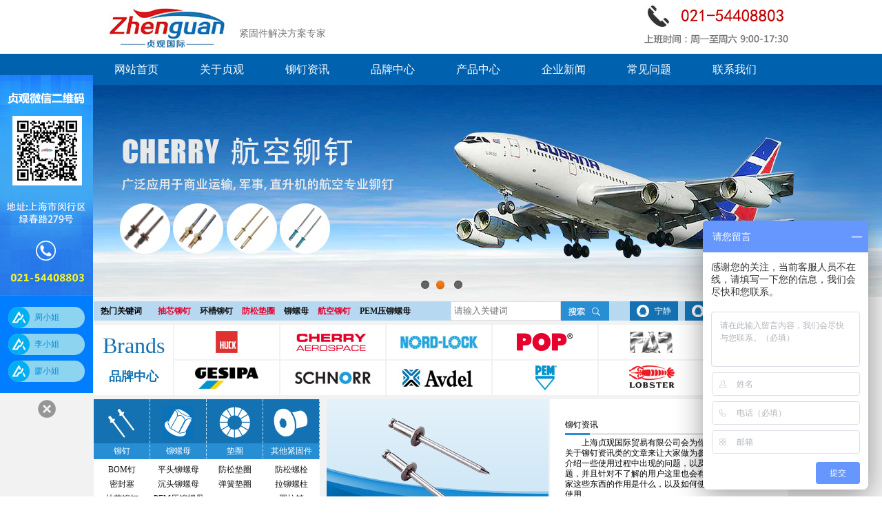

--- FILE ---
content_type: text/html
request_url: http://www.zhenguan.com.cn/wenti/Index_2.html
body_size: 7242
content:
<!DOCTYPE html PUBLIC "-//W3C//DTD XHTML 1.0 Transitional//EN" "http://www.w3.org/TR/xhtml1/DTD/xhtml1-transitional.dtd">
<html xmlns="http://www.w3.org/1999/xhtml">
<head>
<meta http-equiv="Content-Type" content="text/html; charset=gb2312" />
<title>常见问题_上海贞观国际贸易有限公司</title>
<meta name="keywords" content="" />
<meta name="description" content="我司将对于大家使用紧固件中常出现的问题进行解答，也会为大家时常更新一些新的问题以及在使用中常出现的问题供大家参考。" />
<link href="/skins/2009/images/css.css" rel="stylesheet" type="text/css" />
<script>var webdir="/";</script>
<script src="/skins/2009/js/sdcms.js" language="javascript"></script>
</head>
<body>
<div class="toperbox">
	<div class="toper">	
    	<div class="logo fl"><a href="/"><img src="/skins/2009/images/logo.jpg"  alt="上海贞观国际贸易有限公司"/></a></div>
        <div class="logoinfo fl">紧固件解决方案专家</div>
        <div class="tel fr"><a href="tel://021-54721680"><img src="/skins/2009/images/tel.jpg"  alt="电话：021-54721680"/></a>  </div>
        <div class="c"></div>
    </div> 
    <div class="c"></div> 
</div>

<div class="naverbox">
	<div class="naver">
    	<ul>
            <li><a href="/">网站首页</a></li>
            <li><a href="/jianjie.html">关于贞观</a></li>
            <li><a href="/News/">铆钉资讯</a></li>
            <li><a href="/pinpai.htm">品牌中心</a></li>
            <li><a href="/products/">产品中心</a></li>
            <li><a href="/gongsi/">企业新闻</a></li>
            <li><a href="/wenti/">常见问题</a></li>
            <li><a href="http://www.zhenguan.com.cn/lianxi.html">联系我们</a></li>
        </ul>
        <div class="c"></div>
    </div>
</div>

<div class="banner">
<div>
<!-- 代码begin -->
<div class="flexslider">
	<ul class="slides">
<li style="background:url(/skins/2009/images/banner-06.jpg) 50% 0 no-repeat;" onclick="javascript:window.location.href='/hcmd/'" style="cursor:pointer"></li>
<li style="background:url(/skins/2009/images/banner-05.jpg) 50% 0 no-repeat;" onclick="javascript:window.location.href='/cherry.html'"></li>
<li style="background:url(/skins/2009/images/banner-08.jpg) 50% 0 no-repeat;" onclick="javascript:window.location.href='/fsdq/'"></li>

	</ul>
</div>
<!-- 代码end -->
<!-- js调用部分begin -->
<script src="/skins/2009/images/jquery.min.js"></script>
<script src="/skins/2009/images/jquery.flexslider-min.js"></script>
<script>
$(function(){
	$('.flexslider').flexslider({
		directionNav: true,
		pauseOnAction: false
	});
});
</script>
<!-- js调用部分end -->
</div>
</div>
<div class="p1box">
	<div class="p1">
<div class="sobox">
        	<div class="sokey">
                    <em>热门关键词</em>
                    <strong><a href="/cxmd/" title="抽芯铆钉">抽芯铆钉</a></strong> 
                    <span><a href="/hcmd/" title="环槽铆钉">环槽铆钉</a></span>
                    <strong><a href="/fsdq/" title="防松垫圈">防松垫圈</a></strong>
                    <span><a href="/mlm/" title="铆螺母">铆螺母</a></span>
                    <strong><a href="http://www.zhenguan.com.cn/cherry.html" title="航空铆钉">航空铆钉</a></strong> 
                    <span><a href="/pemmlm/" title="PEM压铆螺母">PEM压铆螺母</a></span>
             </div>
            <div class="soinput">
<form onSubmit="return checksearch(this);">
  <input type="text" class="wbyinput" name="key" value="" placeholder="请输入关键词">
  <input type="submit"  class="wbybut" value="">
</form>
                <div class="c"></div>
            </div>
            <div class="soqq">
            	<ul>
                <li><a href="http://wpa.qq.com/msgrd?v=1&uin=2897893570&site=qq&menu=yes" target="_blank">姗姗</a></li>
                
                
                <li><a href="http://wpa.qq.com/msgrd?v=1&uin=2445060026&site=qq&menu=yes" target="_blank">周静</a></li>
                <li style="margin-left:-10px;"><a href="http://wpa.qq.com/msgrd?v=1&uin=806156811&site=qq&menu=yes" target="_blank">宁静</a></li>
                    <div class="c"></div>
                </ul>
            </div>
            <div class="c"></div>
        </div>

<div class="brand">
        	<div class="ba fl">
            	<a href="/pinpai.htm"><span>Brands</a></span> 
            	<a href="/pinpai.htm"><strong>品牌中心</a></strong> 
           	</div>
            <div class="bb">
<a href="/huck.html" title="huck抽芯铆钉"><img src="/skins/2009/images/b5.jpg" alt="huck抽芯铆钉"/></a>
<a href="/cherry.html" title="CHERRY环槽铆钉"><img src="/skins/2009/images/b10.jpg" alt="CHERRY环槽铆钉"/></a>
<a href="/nordlock.html" title="NORD-LOCK防松垫圈"><img src="/skins/2009/images/b3.jpg" alt="NORD-LOCK防松垫圈"/></a>
<a href="/pop.html" title="POP铆螺母"><img src="/skins/2009/images/b2.jpg" alt="POP铆螺母"/></a>
<a href="/far.html" title="FAR抽芯铆钉"><img src="/skins/2009/images/b7.jpg" alt="FAR抽芯铆钉"/></a>
<a href="/gesipa.html" title="GESIPA铆钉"><img src="/skins/2009/images/b6.jpg" alt="GESIPA铆钉"/></a>
<a href="/schnorr" title="SCHNORR垫圈"><img src="/skins/2009/images/b8.jpg" alt="SCHNORR垫圈"/></a>
<a href="/avdel.html" title="AVDEL环槽铆钉"><img src="/skins/2009/images/b1.jpg" alt="AVDEL环槽铆钉"/></a>
 <a href="/pem.html" title="PEM铆螺母"><img src="/skins/2009/images/b11.jpg" alt="PEM铆螺母"/></a>
 <a href="/lobster.html" title="LOBSTER铆钉"><img src="/skins/2009/images/b9.jpg" alt="LOBSTER铆钉"/></a>
                
            </div>

        	<div class="bc fr">
            	<span><a href="/pinpai.htm">More</a></span>
            	<strong><a href="/pinpai.htm">更多品牌</a></strong>
        </div>
</div>
        <div class="company">
          <div class="fenlei fl">
          	<div class="fenleibox">
            	<div class="fenleiico"><a href="/md/" title="铆钉"><img src="/skins/2009/images/ico1.jpg" alt="铆钉"/></a></div>
                <div class="fenleititle"><a href="/md/" title="铆钉">铆钉</a></div>
                <div class="fenleiul">
                	<ul>
                        
                        <li><a href="/bomd/" title="BOM钉">BOM钉</a></li>
                        
                        <li><a href="/mfs/" title="密封塞">密封塞</a></li>
                        
                        <li><a href="/cxmd/" title="抽芯铆钉">抽芯铆钉</a></li>
                        
                        <li><a href="/hcmd/" title="环槽铆钉">环槽铆钉</a></li>
                        
                        <li><a href="/ksmd/" title="快速铆钉">快速铆钉</a></li>
                        
                    </ul>
                </div>
            </div>
            
            <div class="fenleibox">
            	<div class="fenleiico"><a href="/mlm/" title="铆螺母"><img src="/skins/2009/images/ico2.jpg" alt="铆螺母"/></a></div>
                <div class="fenleititle"><a href="/mlm/" title="铆螺母">铆螺母</a></div>
                <div class="fenleiul">
                	<ul>
                        
                        <li><a href="/ptmlm/" title="平头铆螺母">平头铆螺母</a></li>
                        
                        <li><a href="/ctmlm/" title="沉头铆螺母">沉头铆螺母</a></li>
                        
                        <li><a href="/pemmlm/" title="PEM压铆螺母">PEM压铆螺母</a></li>
                        
                    </ul>
                
                </div>
            </div>
            
            <div class="fenleibox">
            	<div class="fenleiico"><a href="/dq/" title="垫圈"><img src="/skins/2009/images/ico3.jpg" alt="垫圈"/></a></div>
                <div class="fenleititle"><a href="/dq/" title="垫圈">垫圈</a></div>
                <div class="fenleiul">
                	<ul>
                        
                        <li><a href="/fsdq/" title="防松垫圈">防松垫圈</a></li>
                        
                        <li><a href="/thdq/" title="弹簧垫圈">弹簧垫圈</a></li>
                        
                    </ul>
                
                </div>
            </div>
            
            <div class="fenleibox">
            	<div class="fenleiico"><a href="/qtjgj/" title="其他紧固件"><img src="/skins/2009/images/ico4.jpg" alt="其他紧固件"/></a></div>
                <div class="fenleititle"><a href="/qtjgj/" title="其他紧固件">其他紧固件</a></div>
                <div class="fenleiul">
                	<ul>
                        
                        <li><a href="/fsls/" title="防松螺栓">防松螺栓</a></li>
                        
                        <li><a href="/lmlz/" title="拉铆螺柱">拉铆螺柱</a></li>
                        
                        <li><a href="/yzx/" title="圆柱销">圆柱销</a></li>
                        
                        <li><a href="/clfslm/" title="车轮防松螺母">车轮防松螺母</a></li>
                        
                    </ul>
                
                </div>
            </div>
            
           	<div class="c"></div>
          </div>
            <div class="iabout fl">
           <a href="/cxmd/236.html" ><img src="/skins/2009/images/chouxin.jpg" /></a>
          </div>
          <div class="zxr fr"> 
          <div class="zxrtitle">铆钉资讯</div>
          <p>上海贞观国际贸易有限公司会为你定期的推送一些有关于铆钉资讯类的文章来让大家做为参考或者为大家详细介绍一些使用过程中出现的问题，以及后期出现的一些问题，并且针对不了解的用户这里也会有一些文章来告诉大家这些东西的作用是什么，以及如何使用，针对什么材料使用。</p>
          
            <div class="more3"><a href="/hangye" >+more</a></div>	
            <div class="c"></div>
          </div>
             <div class="c"></div>
      </div>
    </div>
</div>

<div class="p5box">
	<div class="p5">
    	<div class="weizhi"><strong>您的位置</strong>：<a href="/">网站首页</a>  > <a href=/News/>铆钉资讯</a> > <a href=/wenti/>常见问题</a></div>    
<div class="pcontent">
        	<div class="pleft">
            	<div  class="plefttitle">常见问题</div>
                <div class="pleftul">
                	<ul>
<li><a href="/gongsi/"  >公司新闻</a></li><li><a href="/hangye/"  >行业动态</a></li><li><a href="/wenti/" style="font-weight:bold;color:#288ed4" >常见问题</a></li><li><a href="/mdzs/"  >铆钉知识</a></li><li><a href="/mlmzs/"  >铆螺母知识</a></li><li><a href="/fsdqzs/"  >防松垫圈知识</a></li> 
                    </ul>
                </div>
                <div  class="plefttitle">联系我们</div>
                <div class="lcontact">
                <div class="ltel">
                	<strong>电话</strong>
                    <span>021-54408803</span>
                    <span>021-54721680</span>
                    <div class="c"></div>
                </div>
                
                <div class="lemail">
                	<strong>邮箱</strong>
                    <span>sale@zhenguan.com.cn</span>
                    <div class="c"></div>
                </div>
                
                <div class="ladd">
                	<strong>地址</strong>
                    <span style="letter-spacing:-1px">上海市闵行区绿春路279号</span>
                    <div class="c"></div>
                </div>
                
                </div>
          </div>
          <div class="pright">
          	<div  class="rtitle">常见问题</div>
          	<div  class="rcontent">

	
            	<div  class="rheadbox">
                	<div class="rimg"><img src="/UpFile/202103/2021030454948629.jpg" /></div>
                    <div class="rp">
                    	<strong><a href="/wenti/311.html" title="贞观国际：不锈钢拉铆螺母介绍">贞观国际：不锈钢拉铆螺母介绍</a></strong>
                        <p>    不锈钢铆螺母顾名思义是以不锈钢材料制造的铆螺母又称不锈钢拉铆螺母，拉帽，用于各类金属板材、管材等制造高端工业的紧固领域，广泛地使用在高铁、高铁屏蔽门、光伏太阳能、电子通信器材、航空、制冷、电梯、开关、仪器、家具、装饰等高端机电和轻工产品的装配上。.........<div class="more4"><a href="/wenti/311.html" >+more</a></div> <div class="c"></div></p>  
                        <div class="c"></div>                 
                    </div>
                    <div class="c"></div>  
                </div>
                <div class="rlist">
            	<ul>
                	
                    
						
                    <li><a href="/wenti/282.html" title="如何区分铆螺母及铆螺母都有哪些特点">如何区分铆螺母及铆螺母都有哪些特点</a><span>2018-09-05</span></li>
						
                    <li><a href="/wenti/274.html" title="铆螺母的紧固性能">铆螺母的紧固性能</a><span>2017-09-22</span></li>
						
                    <li><a href="/wenti/273.html" title="贞观国际：铆螺母的结构特点">贞观国际：铆螺母的结构特点</a><span>2017-09-21</span></li>
						
                    <li><a href="/wenti/272.html" title="贞观国际：铆螺母的分类介绍">贞观国际：铆螺母的分类介绍</a><span>2017-09-20</span></li>
						
                    <li><a href="/wenti/271.html" title="贞观国际：通孔和盲孔的拉铆螺母的标准有区别吗">贞观国际：通孔和盲孔的拉铆螺母的标准有区别吗</a><span>2017-09-20</span></li>
						
                    <li><a href="/wenti/270.html" title="贞观国际：压铆螺母工作原理和应用说明">贞观国际：压铆螺母工作原理和应用说明</a><span>2017-09-20</span></li>
						
                    <li><a href="/wenti/269.html" title="贞观国际：铆螺母的使用优势">贞观国际：铆螺母的使用优势</a><span>2017-09-19</span></li>
						
                    <li><a href="/wenti/268.html" title="贞观国际：铆螺母的作用">贞观国际：铆螺母的作用</a><span>2017-09-19</span></li>
						
                    <li><a href="/wenti/267.html" title="贞观国际：拉铆螺母使用注意事项">贞观国际：拉铆螺母使用注意事项</a><span>2017-09-19</span></li>
						
                    <li><a href="/wenti/266.html" title="什么情况下需要使用拉铆螺母">什么情况下需要使用拉铆螺母</a><span>2017-09-18</span></li>
						
                    <li><a href="/wenti/264.html" title="紧固件的维护需要注意的三大问题">紧固件的维护需要注意的三大问题</a><span>2017-09-15</span></li>
						
                    <li><a href="/wenti/263.html" title="国标拉铆螺母底孔参数介绍">国标拉铆螺母底孔参数介绍</a><span>2017-09-14</span></li>
						
                    <li><a href="/wenti/262.html" title="如何理解拉铆螺母?拉铆螺母的功能?拉铆螺母的用途?">如何理解拉铆螺母?拉铆螺母的功能?拉铆螺母的用途?</a><span>2017-09-13</span></li>
						
                    <li><a href="/wenti/261.html" title="压铆螺母特点_压铆螺母用途_压铆螺母规格">压铆螺母特点_压铆螺母用途_压铆螺母规格</a><span>2017-09-12</span></li>
						
                    <li><a href="/wenti/260.html" title="贞观国际：铆螺母的强度如何测试">贞观国际：铆螺母的强度如何测试</a><span>2017-09-12</span></li>
						
                    <li><a href="/wenti/259.html" title="贞观国际：压铆螺母镀层厚度">贞观国际：压铆螺母镀层厚度</a><span>2017-09-11</span></li>
						
                    <li><a href="/wenti/258.html" title="贞观国际：拉铆螺母的规格">贞观国际：拉铆螺母的规格</a><span>2017-09-11</span></li>
						
                    <li><a href="/wenti/255.html" title="不锈钢拉柳螺母">不锈钢拉柳螺母</a><span>2017-08-01</span></li>
						
                    <li><a href="/wenti/254.html" title="贞观国际：压铆螺栓是什么？压铆螺栓介绍？">贞观国际：压铆螺栓是什么？压铆螺栓介绍？</a><span>2017-07-28</span></li>
						
                    <li><a href="/wenti/249.html" title="压铆螺母的类型,压铆螺母优点是什么,压铆螺母特点是什么">压铆螺母的类型,压铆螺母优点是什么,压铆螺母特点是什么</a><span>2017-07-25</span></li>
                    <div class="c"></div>
                </ul>
            </div>
                
                <div><div class="List_page"><a>总数：56</a><a href="Index.html">上一页</a><a href="Index.html">1</a><span>2</span><a href="Index_3.html">3</a><a href="Index_3.html">下一页</a><a>页次：2/3</a></div>
</div>
                
            </div>
          </div>
            <div class="c"></div>
      </div>
    </div>
</div>
<div class="footerbox">
	<div class="footer">
    	<div class="footnav">
             <a href="/">贞观首页</a> | 
             <a href="/cxmd/" title="抽芯铆钉">抽芯铆钉</a> | 
             <a href="/hcmd/" title="环槽铆钉">环槽铆钉</a> | 
             <a href="/fsdq/" title="防松垫圈">防松垫圈</a>  | 
             <a href="/mlm/" title="铆螺母">铆螺母</a> | 
             <a href="/mfs/" title="密封塞">密封塞</a> | 
             <a href="/SiteMap.html">网站地图</a>
        </div>
        <div class="footp">
        	地址：上海市闵行区绿春路279号<br />
            询价热线：<a href="tel://021-54409015">021-54408803</a>/<a href="tel://021-54408803">021-54721680</a><br />
            询价邮箱：sale@zhenguan.com.cn<br />
            贞观国际|版权所有 <span><a href="https://beian.miit.gov.cn/#/Integrated/index" rel="nofollow">泸ICP备12018875号-1</a></span> <br/>
<div class="weixin"><img src="/skins/2009/images/weixin.gif" alt="微信公众号" class="微信公众号" /></div>
           Copyright  铆螺母,铆钉,防松垫圈,密封塞_上海贞观国际贸易有限公司   2017-至今    All   Rights   reserved

   <div class=""><a href="http://scjgj.sh.gov.cn/lz/licenseLink.do?method=licenceView&entyId=20130312142326287" rel="nofollow"><img src="/skins/2009/images/gongshang.gif" /></a></div>
<div><script src="https://s4.cnzz.com/z_stat.php?id=4040146&web_id=4040146 " language="JavaScript" rel="nofollow"></script></div>
 <!-- 公安备案-->
<div style="width:300px;margin:0 auto; padding:5px 0;">
		 		<a target="_blank" href="http://www.beian.gov.cn/portal/registerSystemInfo?recordcode=31011202005729" rel="nofollow" style="display:inline-block;text-decoration:none;height:20px;line-height:20px;"><img src="/skins/2009/images/gonganbei.png" style="float:left;"/><p style="float:left;height:20px;line-height:20px;margin: 0px 0px 0px 5px; color:#939393;">沪公网安备 31011202005729号</p></a>
		 	</div>

 <!-- 禁止右键 start-->
<script language="Javascript"> 
document.oncontextmenu=new Function("event.returnValue=false"); 
document.onselectstart=new Function("event.returnValue=false"); 

    document.onkeydown = function() {  
        if (event.keyCode == 116) {  
            event.keyCode = 0;  
            event.returnValue = false;  
        }  
    }  
    document.oncontextmenu = function() {  
        alert("上海贞观国际贸易有限公司 版权所有，禁止复制！");  
        event.returnValue = false;  
    }
</script> 
<!-- 禁止右键 end-->
<script type="text/javascript">var cnzz_protocol = (("https:" == document.location.protocol) ? " 

https://" : " http://");document.write(unescape("%3Cspan 

 id='cnzz_stat_icon_4040146'%3E%3C/span%3E%3Cscript src='" + cnzz_protocol + 

"s4.cnzz.com/stat.php%3Fid%3D4040146%26show%3Dpic1 

' type='text/javascript'%3E%3C/script%3E"));</script>


<!-- 爱番番-->	
<script>
var _hmt = _hmt || [];
(function() {
  var hm = document.createElement("script");
  hm.src = "https://hm.baidu.com/hm.js?16598b2d16e3be5baa0d45ee4001a773";
  var s = document.getElementsByTagName("script")[0]; 
  s.parentNode.insertBefore(hm, s);
})();
</script>

</div>
</div>
<script>
(function(){
    var bp = document.createElement('script');
    var curProtocol = window.location.protocol.split(':')[0];
    if (curProtocol === 'https') {
        bp.src = 'https://zz.bdstatic.com/linksubmit/push.js';        
    }
    else {
        bp.src = 'http://push.zhanzhang.baidu.com/push.js';
    }
    var s = document.getElementsByTagName("script")[0];
    s.parentNode.insertBefore(bp, s);
})();
</script>
</div>
<!-- 商桥左侧 -->
<link rel="stylesheet" type="text/css"  href="/css/shangqiao.css">
    <script src=""></script>
	<div class="fixRight">
    	<img src="/images/shangqiao.jpg">
        <div class="linesBox">
        <a href="https://p.qiao.baidu.com/cps4/chatIndex?siteToken=16598b2d16e3be5baa0d45ee4001a773&speedLogId=16230339668361602_1623033966836_47499&eid=1249831&reqParam=%7B%22from%22%3A0%2C%22sid%22%3A%22-100%22%2C%22tid%22%3A%22226673%22%2C%22ttype%22%3A1%2C%22siteId%22%3A%2216832101%22%2C%22userId%22%3A%221249831%22%2C%22pageId%22%3A0%7D" rel="nofollow">周小姐</a>
        <a href="https://p.qiao.baidu.com/cps4/chatIndex?siteToken=16598b2d16e3be5baa0d45ee4001a773&speedLogId=16230339668361602_1623033966836_47499&eid=1249831&reqParam=%7B%22from%22%3A0%2C%22sid%22%3A%22-100%22%2C%22tid%22%3A%22226007%22%2C%22ttype%22%3A1%2C%22siteId%22%3A%2216832101%22%2C%22userId%22%3A%221249831%22%2C%22pageId%22%3A0%7D" rel="nofollow">李小姐</a>
        <a href="https://p.qiao.baidu.com/cps4/chatIndex?siteToken=16598b2d16e3be5baa0d45ee4001a773&speedLogId=16230339668361602_1623033966836_47499&eid=1249831&reqParam=%7B%22from%22%3A0%2C%22sid%22%3A%22-100%22%2C%22tid%22%3A%22226674%22%2C%22ttype%22%3A1%2C%22siteId%22%3A%2216832101%22%2C%22userId%22%3A%221249831%22%2C%22pageId%22%3A0%7D" rel="nofollow">廖小姐</a>
        </div>
    </div>
    <span class="closeFix on"></span>
  <script>
  	$('.closeFix').click(function(){
		if($(this).hasClass('on')){
			$('.fixRight').fadeOut();
			$(this).removeClass('on')
		}else{
			$(this).addClass('on');
			$('.fixRight').fadeIn();
		}
	})
  </script>
<!-- 商桥左侧end -->
</body>
</html>


--- FILE ---
content_type: text/css
request_url: http://www.zhenguan.com.cn/skins/2009/images/css.css
body_size: 5844
content:
/*by QQ1115602020*/
*{ padding:0px; margin:0px; font-family:Microsoft YaHei}
body{ margin:0px; padding:0px; font-size:12px; font-family:Microsoft YaHei}
h1,h2,h3,h4{ padding:0px; margin:0px;}
ul,li{ list-style:none}
.c{ clear:both}
a{ text-decoration:none}
a{ color:#161616}
.banner img{width:100%; height:auto;}
.weixin{
    margin-right: 15%;
    margin-top: -7%;
    float: right;}

a:hover{ color:#0b3893; text-decoration:underline}
a img{ border:none}
.fl{ float:left}
.fr{ float:right}

/*头部*/
.toperbox{  margin:0 auto; height:78px;}
.toper{ width:1008px; margin:0 auto; height:78px;}
.logo{ margin-left:22px; margin-top:11px;}
.logo a img{ width:169px; height:59px;}
.logoinfo{ margin-left:20px; margin-top:40px; font-size:14px; color:#75797c}
.tel{ float:right;  margin-top:8px;}

/*导航*/
.naverbox{  margin:0 auto; height:45px; background-color:#0061ae; width:100%;}
.naver{ width:1008px; margin:0 auto; height:45px;}
.naver ul li{ float:left; text-align:center; line-height:45px;}
.naver ul li a{ color:#fff; font-size:16px; display:block; padding:0px 30px;}
.naver ul li a:hover{ color:#0061ae; background-color:#FFFFFF; text-decoration:none; font-weight:bold; }

/*banner*/
.banner{ margin:0 auto; height:auto; background-color:#096ab7; text-align:center; width:100%;}

/*第一屏*/

.p1box{ background-color: #f2f2f2; padding-top:6px; padding-bottom:6px;}
.p1{ margin:0 auto; width:1008px;}
.sobox{ height:28px; background-color: #33CCCC; background-color:#b6d9f1; margin-bottom:6px;}
/*第一屏搜索*/
.sokey{ float:left; line-height:28px; height:28px; width:518px; overflow:hidden}
.sokey em{ font-style:normal; font-weight:bold; margin-left:10px; margin-right:10px;}
.sokey strong a{ font-weight:bold; margin-left:10px; color:#e6002d}
.sokey span a{ font-weight:bold; margin-left:10px;}
.soinput{ float:left; width:230px; height:28px; overflow:hidden}
.soinput form{ border:none; padding:0px; margin:0px;}
.wbyinput{ width:150px; height:26px;  overflow:hidden;border:1px solid #dcdcdc; padding-left:4px; padding-right:4px; float: left}
.wbybut{ background:#288ed4; border:none; color:#fff; width:70px;height:28px; background-image:url(soti.jpg); background-repeat:no-repeat; float:right}
.soqq{ float:right; width:260px; height:28px; overflow:hidden}
.soqq ul li{ float:right; width:60px; background-color: #1472b2; height:28px; overflow:hidden; line-height:28px; background-image: url(qq.jpg); background-repeat:no-repeat; background-position:9px center; text-align:right; padding-right:10px; margin-left:10px;}
.soqq ul li a{ color:#FFFFFF} 

/*第一屏品牌*/
.brand{ width:1008px; height:102px; overflow:hidden; margin:0px auto 6px auto}
.ba{ float:left; height:102px; width:115px; overflow:hidden; background-color:#FFFFFF; text-align:center}
.ba span{ font-size:32px; color:#1472b2; display:block; height:60px; line-height:60px;}
.ba strong{ font-size:18px; color:#1472b2;display:block; height:60px; line-height:30px;}
.bb{ float:left; width:770px; height:102px; overflow:hidden;}
.bb a{ float:left; width:152px; height:102px; display: block; height:50px; margin-left:2px; margin-bottom:2px;}
.bb a img{ width:152px; height:50px; }
.bc{ float:right; height:102px; width:118px; overflow:hidden; background-color:#FFFFFF; text-align:center}
.bc a{color:#1472b2; text-decoration: none}
.bc a:hover{color:#000; text-decoration: none}
.bc span{ font-size:32px; color:#1472b2; display:block; height:60px; line-height:60px;}
.bc strong{ font-size:18px; color:#1472b2;display:block; height:60px; line-height:30px;}

/*第一屏公司*/
.company{ width:1008px; height:208px; overflow:hidden;}
.fenlei{ width:328px;height:208px; overflow:hidden}
.iabout{ width:322px;margin-left:10px;}

.zxr{width:302px; background-color:#FFFFFF;height:166px; padding:22px;}
.zxrtitle{ width:298px; background-image: url(zx2.jpg); background-repeat:no-repeat; background-position:left bottom; height:30px; line-height:30px; margin-bottom:4px;}
.zxr p{ line-height:15px; text-indent: 2em;}
.zxr .more3{ float: right; display:block; background-image: url(more1.jpg);width:62px; height:20px; text-align:center}
.more4{ float: right; display:block; background-image: url(more1.jpg);width:62px; height:20px; text-align:center}


.iaboutinfo{width:302px; background-color:#FFFFFF;height:166px; padding:22px; color:#3f3d3d; text-indent:2em; line-height:17px;}
.iaboutinfo a{color:#FFFFFF; display: block; background-image: url(more1.jpg);width:74px; height:20px; line-height:16px;margin-top: 5px; text-align:left; background-repeat: no-repeat; background-position:top right}
.more1{width:62px; height:20px; overflow:hidden; text-align:left}
.more1 a{color:#FFFFFF; display: block; background-image: url(more1.jpg); background-color: #FF0000;width:62px; height:20px; line-height:20px; text-align:left;}
.aboutbot{ height:33px; background-color: #f4c50b; line-height:18px; font-size:18px; color:#FFFFFF; padding-top:15px;text-align: center;}
.aboutbot a{ color:#FFFFFF}


.fenleibox{ float:left; width:82px;  height:208px; overflow:hidden; background-image:url(shuline.jpg); background-repeat:no-repeat; background-position:top right; }
.fenleiico{ height:54px; width:81px; text-align:center; background-color:#1472b2; padding-top:10px;}
.fenleititle{ background-color: #288ed4; height:23px; color:#FFFFFF; text-align:center; line-height:23px; width:81px;}
.fenleititle a{ color:#FFFFFF}
.fenleiul{ background-color:#FFFFFF; height:100%; width:82px; height:111px; border-bottom:4px solid #1472b2; padding-top:5px}
.fenleiul ul li{ text-align:center; height:21px; line-height:21px;}

.p2box{ margin:0 auto}
.p2{ width:1008px; margin:0 auto}
.protop{ width:1008px; margin:0 auto 6px auto}
.protop1{ float:left; width:71px; background-color:#0a72b9; height:79px;}
.protop1 span{ display: block; height:46px; line-height:56px; text-align:center; padding-top:5px;}
.protop1 strong{ line-height:28px; text-align:center; display:block}
.protop1 strong a{ color:#FFFFFF} 
.protop2{ float:left; width:173px; height:79px; background-color:#207fc0; background-image:url(bailine.jpg); background-repeat:no-repeat; background-position: center center; text-align:left; line-height:40px; padding-left: 18px;}
.protop2 a{ color:#FFFFFF;}
.protop3{ float:right; background-color:#288ed4; width:746px;   height:79px;}
.protop3 p{  color:#FFFFFF; width:600px;  float:left; margin-left:20px; margin-top:25px;}

.more2{width:62px; height:20px; overflow:hidden;background-image: url(more2.jpg); text-align:center; float:right; margin-top:30px; margin-right:20px;}
.more2 a{color:#FFFFFF; display: block;width:62px; height:20px; line-height:18px;}
.proul{ width:1017px; height:199px; overflow:hidden;margin-bottom:6px; }
.proul ul li{ width:196px; float:left; height:199px;  margin-right:7px;}
.proul ul li img{ width:194px;  height:154px; border:1px solid #e5e5e5; border-bottom:none; display:block}
.proul ul li img:hover{ border:#288ed4 solid 1px;} 
.proul ul li strong{ height:44px; background-color:#fffffa; line-height:44px; display:block; text-align:center; background-image: url(bg123.jpg); background-repeat:repeat-x}

.prou2{ width:1017px; height:400px; overflow:hidden;margin-bottom:6px; }
.prou2 ul li{ width:196px; float:left; height:199px;  margin-right:7px;}
.prou2 ul li img{ width:194px;  height:154px; border:1px solid #e5e5e5; border-bottom:none; display:block}
.prou2 ul li img:hover{ border:#288ed4 solid 1px;} 
.prou2 ul li strong{ height:44px; background-color:#fffffa; line-height:44px; display:block; text-align:center; background-image: url(bg123.jpg); background-repeat:repeat-x}

.p3box{ background-color:#e4f4fc; height:248px; width:100%; margin: 0 auto;}
.p3{ width:1008px; margin:0 auto}
.p3ul{ width:1014px; height:199px; overflow:hidden;margin-bottom:6px;}
.p3ul ul li{ width:161px; float:left; height:161px;  margin-right:8px;}
.p3ul ul li a{ color:#FFFFFF} 
.p3ul ul li img{ width:161px;  height:122px;  display:block}
.p3ul ul li img:hover{width:159px;  height:120px; border:#ccc solid 1px;} 
.p3ul ul li strong{ height:44px; background-color:#269ef0; line-height:44px; display:block; text-align:center; color: aliceblue;}
.p3title{ height:63px; line-height:63px; color:#1472b2; text-align:center; margin:0 auto; font-size:20px; font-weight:bold}

.p4box{ background-color:#1472b2; margin:0 auto; padding-top:18px; width:100%;}
.p4{ width:1008px; margin:0 auto}


.p4f{width:330px; float:left;}
.mr8{ margin-right:8px;}
.p41title{ background-color:#269ef0; height:80px; width:330px;}
.p41title strong{ float:left; display:block; width:92px; height:56px; background-image:url(i4.jpg); background-repeat:no-repeat; background-position:left center; margin-top:12px; margin-left:22px; line-height:56px; color:#FFFFFF; padding-left:86px;}
.p41title strong a{ font-size:18px; font-weight: bold; color:#FFFFFF}
.p41title span{ float:right; display:block; margin-right:15px; margin-top:31px;}

.p42title{ background-color:#e8bd15; height:80px; width:330px;}
.p42title strong{ float:left; display:block; width:83px; height:56px; background-image:url(i5.jpg); background-repeat:no-repeat; background-position:left center; margin-top:12px; margin-left:22px; line-height:56px; color:#FFFFFF; padding-left:65px;}
.p42title strong a{ font-size:18px; font-weight: bold; color:#FFFFFF}
.p42title span{ float:right; display:block; margin-right:15px; margin-top:31px;}

.p43title{ background-color:#29cbf9; height:80px; width:330px;}
.p43title strong{ float:left; display:block; width:111px; height:56px; background-image:url(i6.jpg); background-repeat:no-repeat; background-position:left center; margin-top:12px; margin-left:22px; line-height:56px; color:#FFFFFF; padding-left:65px;}
.p43title strong a{ font-size:18px; font-weight: bold; color:#FFFFFF}
.p43title span{ float:right; display:block; margin-right:15px; margin-top:31px;}

.flink{ width:1008px;  clear:both; padding-top:26px; padding-bottom:15px;}
.flink strong{ color:#FFFFFF; font-size:18px; font-style:normal; margin-right:20px;}
.flink a { color:#FFFFFF; margin-right:10px;}



.p4ul{ background-color:#FFFFFF; width:330px;}
.p4ul ul{ padding-top:22px;padding-left:22px; padding-right:30px; padding-bottom:20px;}
.p4ul ul li{ clear:both; height:12px; margin-bottom:15px;}
.p4ul ul li a{ float: left; display:block; width:205px; height:14px; overflow:hidden; font-size:12px; font-weight:bold} 
.p4ul ul li span{ float: right} 


.footerbox{ background-color:#0061ae; margin:0 auto;}
.footer{ width:1008px; margin: 0 auto; background-image:url(ewm.jpg); background-repeat:no-repeat; background-position:69px 875px; padding-bottom:30px;}
.footnav{ height:38px; line-height:38px; text-align:center; color:#4594d3; margin-bottom:26px;}
.footnav a{color:#FFFFFF; margin-left:5px; margin-right:5px;}
.footp{ width:1008px; margin:0 auto; text-align: center; color:#FFFFFF; line-height:24px;}
.footp span{ font-size: 15px; color:c60404;}
.footp a{color: #FFFFFF;}
.gongshang{ margin-left: 2px;}

.p5box{ background-color:#f2f2f2; margin:0 auto}
.p5{ width:1008px; margin:0 auto}

.weizhi{ height:40px; clear:both; line-height:40px; font-size:14px; padding-left:10px;}

.pcontent{ width:1008px; clear:both}
.pleft{ float:left; width:245px; }
.pright{ float:right; width:754px;}

.plefttitle{ height:49px; background-color:#288ed4; line-height:49px; text-align:center; font-size:18px; color:#FFFFFF }
.pleftul ul { margin-bottom:8px; background-color:#FFFFFF}
.pleftul ul li{ height:49px; border-bottom:1px solid #dcdcdc; line-height:49px; text-align:center}
.pleftul ul li a{ display:block; font-size:18px; color:#000000;border-right:4px solid #FFFFFF}
.pleftul ul li a:hover{ border-right:4px solid #288ed4; text-decoration:none; color:#288ed4 }

.lcontact{ background-color:#FFFFFF; padding-bottom:23px;}
.ltel{ margin-left:10px; padding-top:14px; font-size:12px;}
.ltel strong{ float:left; display:block; height:20px; width:30px; font-size:14px; background-image:url(q1.jpg); padding-left:30px; background-repeat:no-repeat}
.ltel span{ float:right; display:block; width:165px;  line-height:20px; margin-right:5px; font-size:12px;}

.lemail{ margin-left:10px; padding-top:14px; font-size:12px;}
.lemail strong{ float:left; display:block; height:20px; width:30px; font-size:14px; background-image:url(q2.jpg); padding-left:30px; background-repeat:no-repeat}
.lemail span{ float:right; display:block; width:165px;  line-height:20px; margin-right:5px; font-size:12px;}

.ladd{ margin-left:10px; padding-top:14px; font-size:12px;}
.ladd strong{ float:left; display:block; height:20px; width:30px; font-size:14px; background-image:url(q3.jpg); padding-left:30px; background-repeat:no-repeat}
.ladd span{ float:right; display:block; width:165px;  line-height:20px; margin-right:5px; font-size:12px;}

.rtitle{ height:32px; background-color:#288ed4; line-height:32px; font-size:14px; color:#FFFFFF; padding-left:15px;}
.rcontent{ background-color:#fff; margin-bottom:15px;}
.rheadbox{ height:300px; overflow:hidden; width:700px; height:162px; overflow:hidden; padding-top:25px; margin-left:22px;}

.rimg{ float:left; width:221px; height:147px; overflow:hidden; margin-right:25px;}
.rp{ width:452px; float:left;}
.rp strong a{ display:block; font-size:14px; font-weight:bold; line-height:22px; height:22px; margin-bottom:14px;}
.rp p { text-indent:2em; line-height:20px;}

.rlist{ width:700px; margin:0 auto}
.rlist{ background-color:#FFFFFF; width:700px;}
.rlist ul{ padding-top:22px;padding-left:22px; padding-right:30px; padding-bottom:20px;}
.rlist ul li{ clear:both; height:43px; margin-bottom:15px;background-image:url(zx5.jpg); background-repeat:repeat-x; background-position:left bottom; line-height:30px;}
.rlist ul li a{ float: left; display:block; width:580px; height:43px; overflow:hidden; font-size:12px;} 
.rlist ul li span{ float: right} 

.pinfo{height:32px; background-color:#dff2fe; padding:0px 10px;}
.pinfo .a1{ width:64px; height:23px; background-color:#20b3f2; float:right; line-height:23px; text-align:center; color:#FFFFFF; margin-left:5px}
.pinfo .a2{ width:64px; height:23px; background-color:#288ed4; float:right; line-height:23px; text-align:center; color:#FFFFFF}

.xinptitle{  padding-left:5px;padding-right:5px; font-size:14px; background-color:#dff2fe; text-align:left; display:block; clear:both; padding-top:5px;}
.xinptitle a{ display:block; clear:both; height:50px;  line-height:23px;}

.nproimg{ width:670px; height: auto; margin:0 auto 10px auto; text-align:center}
.procontent{ width:690px;margin:0 auto 10px auto; padding-bottom:40px;line-height:24px;}

#Positon{background:url(sdcms.gif) 0 -283px;height:35px;line-height:35px;text-indent:10px;}
.info_title{margin:0px auto;font:18px Microsoft Yahei;text-align:center; font-size:18px; line-height:33px; font-weight:bold; padding-top:20px;}
.info_other{text-align:center;color:#999;margin:4px 0; line-height:28px; margin-bottom:30px;}
.info_other a{color:#999;}
.info_other a:hover{color:#999;}
.info_jj{border:1px solid #FDCC97;background:#FEFCFA;padding:10px;margin:10px 20px;color:#666;line-height:20px;word-wrap:break-word;overflow:hidden;}
.info_jj a{font-family:verdana;color:#00f;}
.info_jj a:hover{color:#f30;}
.info_jj span{font-weight:bold;color:#000;}
.info_content{word-wrap:break-word;word-break:break-all;overflow:hidden;line-height:24px;font-size:13px; width:650px; margin:0 auto; padding-bottom:20px;}
.info_content a{color:#288ed4;}
.info_content img{max-width:650px;}
.other_content{word-wrap:break-word;word-break:break-all;overflow:hidden;line-height:24px;}
.other_content img{max-width:650px;}
.info_next{color:#999;margin:6px 20px; text-align:center; width:100%; color:#181818; height:42px; line-height:42px;}
.info_next a{font-family:verdana; color:#181818}
/*分页部分*/



.fan{ height:60px; display:block; text-align:right; margin-top:80px}



.List_page{text-align:center;margin-bottom:10px; display:block; clear:both; margin-top:10px; padding-bottom:10px; height:30px;}
.List_page a{background:#fff;margin:0px 1px;padding:4px 6px;border:1px solid #ccc;color:#A0A0A0;}
.List_page span{background:#ccc;color:#fff;margin:0px 1px;padding:4px 6px;border:1px solid #ccc;}



/* flexslider */
.flexslider{position:relative;height:308px;overflow:hidden;background:url(loading.gif) 50% no-repeat;}
.slides{position:relative;z-index:1;}
.slides li{height:308px;}
.slides li a img{width:100%; height:308px;}
.flex-control-nav{position:absolute;bottom:10px;z-index:2;width:100%;text-align:center;}
.flex-control-nav li{display:inline-block;width:14px;height:14px;margin:0 5px;*display:inline;zoom:1;}
.flex-control-nav a{display:inline-block;width:14px;height:14px;line-height:40px;overflow:hidden;background:url(dot.png) right 0 no-repeat;cursor:pointer;}
.flex-control-nav .flex-active{background-position:0 0;}



/* 封面 */
.fcontentbox{  clear:both; margin:0 auto; background-color:#FFFFFF}
.fcontent{ width:1008px; clear:both; margin:0 auto}
.fweizhi{ height:40px; clear:both; line-height:40px; font-size:14px;  background-color:#288ed4; color:#FFFFFF; margin-bottom:6px}
.fweizhi a{ color:#FFFFFF}
.fweizhi strong{ float:left; margin-left:10px;}
.fweizhi span{ float:right; margin-right:10px; display:block; width:50px; height:25px; padding-top:15px;}

.ftitlebox{ background-color:#0099FF; height:58px; line-height:58px; margin:0 auto; width:1008px; text-align:center;background:url(fline.jpg); background-repeat:repeat-x; background-position:center center;}
.ftitle{  max-width:120px; margin:0 auto; background-color:#FFFFFF; text-align:center; line-height:58px; font-size:18px; color:#0066cc; font-weight:bold}


.fnav{  margin:0 auto 15px auto; width:1008px;}
.fnav strong{ display:block; font-size:14px; font-weight:bold; color:#FFFFFF; margin-top:105px}
.fnav strong a{color:#FFFFFF; }
.fa01{ float:left; width:208px; height:138px; background:url(fa01.jpg); background-repeat: no-repeat; background-position:center center; overflow:hidden; text-align:center}
.fa02{ float:left; width:196px; height:138px; background:url(fa02.jpg); background-repeat: no-repeat; background-position:center center; overflow:hidden; text-align:center}
.fa03{ float:left; width:196px; height:138px; background:url(fa03.jpg); background-repeat: no-repeat; background-position:center center; overflow:hidden; text-align:center}
.fa04{ float:left; width:196px; height:138px; background:url(fa04.jpg); background-repeat: no-repeat; background-position:center center; overflow:hidden; text-align:center}
.fa05{ float:left; width:208px; height:138px; background:url(fa05.jpg); background-repeat: no-repeat; background-position:center center; overflow:hidden; text-align:center}



.fb01{ float:left; width:250px; height:138px; background:url(fb01.jpg); background-repeat: no-repeat; background-position:center center; overflow:hidden; text-align:center}
.fb02{ float:left; width:260px; height:138px; background:url(fb02.jpg); background-repeat: no-repeat; background-position:center center; overflow:hidden; text-align:center}
.fb03{ float:left; width:250px; height:138px; background:url(fb03.jpg); background-repeat: no-repeat; background-position:center center; overflow:hidden; text-align:center}
.fb04{ float:left; width:245px; height:138px; background:url(fb04.jpg); background-repeat: no-repeat; background-position:center center; overflow:hidden; text-align:center}


.qt01{ float:left; width:250px; height:138px; background:url(qt01.jpg); background-repeat: no-repeat; background-position:center center; overflow:hidden; text-align:center}
.qt02{ float:left; width:260px; height:138px; background:url(qt02.jpg); background-repeat: no-repeat; background-position:center center; overflow:hidden; text-align:center}
.qt03{ float:left; width:250px; height:138px; background:url(qt03.jpg); background-repeat: no-repeat; background-position:center center; overflow:hidden; text-align:center}
.qt04{ float:left; width:245px; height:138px; background:url(qt04.jpg); background-repeat: no-repeat; background-position:center center; overflow:hidden; text-align:center}

.cp01{ float:left; width:250px; height:138px; background:url(cp01.jpg); background-repeat: no-repeat; background-position:center center; overflow:hidden; text-align:center}
.cp02{ float:left; width:260px; height:138px; background:url(cp02.jpg); background-repeat: no-repeat; background-position:center center; overflow:hidden; text-align:center}
.cp03{ float:left; width:250px; height:138px; background:url(cp03.jpg); background-repeat: no-repeat; background-position:center center; overflow:hidden; text-align:center}
.cp04{ float:left; width:245px; height:138px; background:url(cp04.png); background-repeat: no-repeat; background-position:center center; overflow:hidden; text-align:center}

.fnav span{ display:block; font-size:14px; font-weight:bold; color:#FFFFFF; margin-top:60px; margin-right:20px;}
.fnav span a{color:#FFFFFF; }

.fc01{ float:left; width:250px; height:138px; background:url(fc01.jpg); background-repeat: no-repeat; background-position:center center; overflow:hidden; text-align:right}
.fc02{ float:left; width:251px; height:138px; background:url(fc02.jpg); background-repeat: no-repeat; background-position:center center; overflow:hidden; text-align:right}
.fc03{ float:left; width:504px; height:138px; background:url(fc03.jpg); background-repeat: no-repeat; background-position:center center; overflow:hidden; text-align:center}


.fc03ul{  width:463px; margin:0 auto;overflow:hidden}
.fc03ul ul{  }
.fc03ul ul li{ clear:both; height:14px; width:463px;  }
.fc03ul ul li a{ float: left; display:block; font-size:14px; text-align:left; color:#FFFFFF} 
.fc03ul ul li em{ float: right; display:block; width:100px; font-style:normal; color:#FFFFFF} 


.fc03title{ height:40px; clear:both; line-height:40px; font-size:14px; border-bottom:1px solid #FFFFFF; color:#FFFFFF; width:463px; margin:4px auto 5px auto}
.fc03title a{ color:#FFFFFF}
.fc03title h3{ float:left; margin-left:10px;}
.fc03title em{ float:right; margin-right:10px; display:block; width:50px; height:25px; font-style:normal}


/*------------- 直接显示遮罩效果 开始 ------------------------------*/
.content-two{
	width:764px; min-height:640px; overflow:hidden

} 
.con-two{
	width: 245px;
	height: 262px;
	float: left;
	margin-right: 9px;
	margin-bottom: 6px;
	margin-top: 6px;
	position: relative;
	cursor: pointer;
}
.con-two img{
	width:245px;
	height: 178px;
}
.txt-two{
	position: absolute;
	left: 0;
	top: 0;
	width: 245px;
	height: 120px;
	padding-top: 58px;
	line-height: 30px;
	text-align: center;
	color: #fff;
	background: rgba(0,0,0,0.6);
	display: none;
}
.txt-two a{ color:#FFFFFF; font-size:18px;}
.txt-two h3{
	font-weight: normal; padding:0 10px;
}
.txt-two p{
	font-size: 14px;
	display: block;
	line-height: 20px;
}
/*------------- 直接显示遮罩效果 结束------------------------------*/

/*diy css @cmsyou*/
@media (max-width:1008px) {
html,body,.toperbox,.naverbox,.banner,.footerbox{ width:1008px; min-width:1008px;}
}

--- FILE ---
content_type: text/css
request_url: http://www.zhenguan.com.cn/css/shangqiao.css
body_size: 590
content:
@charset "utf-8";
/*通用样式*/



/* CSS Document */
.fixRight { position:fixed; left:0px; top:50%; width:135px; margin-top:-251px;z-index:99;}
.fixRight img { display:block;}
.linesBox { padding:16px 0 8px; background:#007eff;}
.linesBox a { display:block; margin:0 auto 8px; width:111px; box-sizing:border-box; padding-left:38px; border-radius:31px; line-height:31px; color:#008edf; height:31px; background:url(../images/lines.png) left center no-repeat rgb(141,212,240);text-decoration: none;}
.closeFix { background:url(../images/index_cy.png) center no-repeat; width:26px; height:26px; position:fixed; top:50%; margin-top:220px; cursor:pointer; transition:all 0.3s;transform:rotate(45deg);left:5px;z-index:99;}
.closeFix.on {transform:rotate(0);  left:55px;  }

